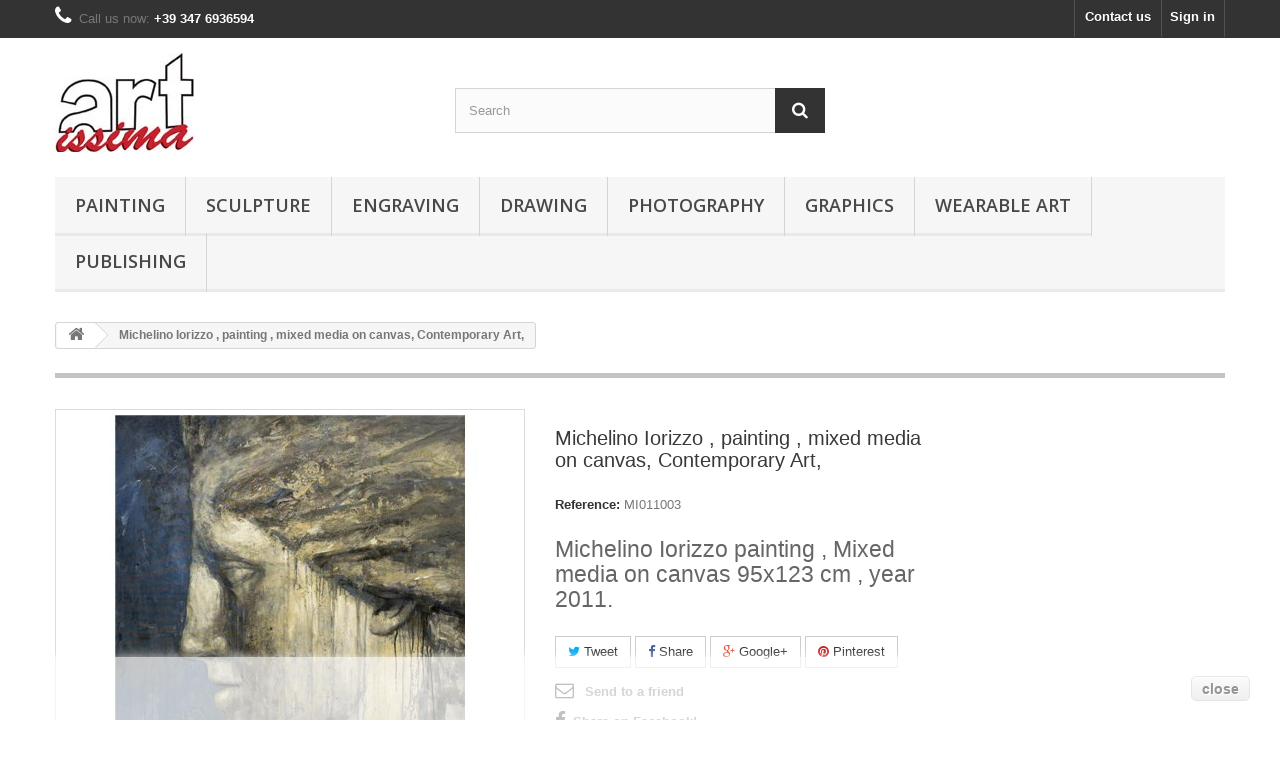

--- FILE ---
content_type: text/html; charset=utf-8
request_url: https://www.artissimacontemporanea.it/en/home/198-juno3.html
body_size: 9292
content:
<!DOCTYPE HTML> <!--[if lt IE 7]><html class="no-js lt-ie9 lt-ie8 lt-ie7" lang="en-us"><![endif]--> <!--[if IE 7]><html class="no-js lt-ie9 lt-ie8 ie7" lang="en-us"><![endif]--> <!--[if IE 8]><html class="no-js lt-ie9 ie8" lang="en-us"><![endif]--> <!--[if gt IE 8]><html class="no-js ie9" lang="en-us"><![endif]--><html lang="en-us"><head><meta charset="utf-8" /><title>Juno I</title><meta name="description" content="Juno I" /><meta name="keywords" content="Michelino Iorizzo , painting , mixed media on canvas, Contemporary Art," /><meta name="generator" content="PrestaShop" /><meta name="robots" content="index,follow" /><meta name="viewport" content="width=device-width, minimum-scale=0.25, maximum-scale=1.6, initial-scale=1.0" /><meta name="apple-mobile-web-app-capable" content="yes" /><link rel="icon" type="image/vnd.microsoft.icon" href="/img/favicon.ico?1742406008" /><link rel="shortcut icon" type="image/x-icon" href="/img/favicon.ico?1742406008" /><link rel="stylesheet" href="https://www.artissimacontemporanea.it/themes/default-bootstrap/cache/v_20_a80267810299bba88b40f8668cd3fddb_all.css" type="text/css" media="all" /><link rel="stylesheet" href="https://www.artissimacontemporanea.it/themes/default-bootstrap/cache/v_20_b4632cd5da8519ab97b7d34dde18182d_print.css" type="text/css" media="print" /><meta property="og:type" content="product" /><meta property="og:url" content="https://www.artissimacontemporanea.it/en/home/198-juno3.html" /><meta property="og:title" content="Juno I" /><meta property="og:site_name" content="ARTissima Spazio Arte Contemporanea Shop On Line" /><meta property="og:description" content="Juno I" /><meta property="og:image" content="https://www.artissimacontemporanea.it/266-large_default/juno3.jpg" /><meta property="product:pretax_price:amount" content="4500" /><meta property="product:pretax_price:currency" content="EUR" /><meta property="product:price:amount" content="4500" /><meta property="product:price:currency" content="EUR" /><style type="text/css" class="slidersEverywhereStyle">.SEslider.sample {
		padding:0px 15px 0px 15px;
		width:100%;
											margin:0 auto;clear:both;						}

	.SEslider.sample .slidetitle {
		background:rgba(0, 0, 0, 0.5);
		color:#fff;
	}

	.SEslider.sample .slide_description {
		background:rgba(0, 0, 0, 0.5);
		color:#fff;
	}

	.SEslider.sample .se-next, .SEslider.sample .se-prev {
		background:rgba(0, 0, 0, 0.5);
		color:#fff;
	}

	.SEslider.sample .se-next:hover, .SEslider.sample .se-prev:hover {
		text-shadow:#fff;
	}
	
	.SEslider.sample .se-pager-item {
		border-color:rgba(0, 0, 0, 0.5);
	}
	
	.SEslider.sample .se-pager-item:hover {
		border-color:transparent;
		box-shadow:0 0 3px #fff;
	}
	
	.SEslider.sample .se-pager a {
		background-color:#0090f0;
	}
	
	.SEslider.sample .se-pager a.se-pager-link.active {
		background-color:#ffa500;
	}
	
	/** media queries **/

						 
			@media all and (max-width: 1199px) {
				.SEslider.sample {
					padding:0px 0px 0px 0px;
					width:100%;
									}
			}
					 
			@media all and (max-width: 989px) {
				.SEslider.sample {
					padding:0px 0px 0px 0px;
					width:100%;
									}
			}
			

	.SEslider.rigato {
		padding:0px 0px 0px 0px;
		width:100%;
			}

	.SEslider.rigato .slidetitle {
		background:rgba(0, 0, 0, 0.5);
		color:#fff;
	}

	.SEslider.rigato .slide_description {
		background:rgba(0, 0, 0, 0.5);
		color:#fff;
	}

	.SEslider.rigato .se-next, .SEslider.rigato .se-prev {
		background:rgba(0, 0, 0, 0.5);
		color:#fff;
	}

	.SEslider.rigato .se-next:hover, .SEslider.rigato .se-prev:hover {
		text-shadow:#fff;
	}
	
	.SEslider.rigato .se-pager-item {
		border-color:rgba(0, 0, 0, 0.5);
	}
	
	.SEslider.rigato .se-pager-item:hover {
		border-color:transparent;
		box-shadow:0 0 3px #fff;
	}
	
	.SEslider.rigato .se-pager a {
		background-color:#0090f0;
	}
	
	.SEslider.rigato .se-pager a.se-pager-link.active {
		background-color:#ffa500;
	}
	
	/** media queries **/

						 
			@media all and (max-width: 1199px) {
				.SEslider.rigato {
					padding:0px 0px 0px 0px;
					width:100%;
									}
			}
					 
			@media all and (max-width: 989px) {
				.SEslider.rigato {
					padding:0px 0px 0px 0px;
					width:100%;
									}
			}
			


/** rtl **/</style><link rel="stylesheet" href="https://fonts.googleapis.com/css?family=Open+Sans:300,600&amp;subset=latin,latin-ext" type="text/css" media="all" /> <!--[if IE 8]> <script src="https://oss.maxcdn.com/libs/html5shiv/3.7.0/html5shiv.js"></script> <script src="https://oss.maxcdn.com/libs/respond.js/1.3.0/respond.min.js"></script> <![endif]--></head><body id="product" class="product product-198 product-juno3 category-2 category-home hide-left-column hide-right-column lang_en"><div id="page"><div class="header-container"> <header id="header"><div class="banner"><div class="container"><div class="row"></div></div></div><div class="nav"><div class="container"><div class="row"> <nav><div class="header_user_info"> <a class="login" href="https://www.artissimacontemporanea.it/en/il-mio-account" rel="nofollow" title="Log in to your customer account"> Sign in </a></div><div id="contact-link" > <a href="https://www.artissimacontemporanea.it/en/contattarci" title="Contact us">Contact us</a></div> <span class="shop-phone"> <i class="icon-phone"></i>Call us now: <strong>+39 347 6936594</strong> </span></nav></div></div></div><div><div class="container"><div class="row"><div id="header_logo"> <a href="https://www.artissimacontemporanea.it/" title="ARTissima Spazio Arte Contemporanea Shop On Line"> <img class="logo img-responsive" src="https://www.artissimacontemporanea.it/img/artissima-spazio-arte-contemporanea-shop-on-line-logo-1437835452.jpg" alt="ARTissima Spazio Arte Contemporanea Shop On Line" width="139" height="99"/> </a></div><div id="search_block_top" class="col-sm-4 clearfix"><form id="searchbox" method="get" action="//www.artissimacontemporanea.it/en/ricerca" > <input type="hidden" name="controller" value="search" /> <input type="hidden" name="orderby" value="position" /> <input type="hidden" name="orderway" value="desc" /> <input class="search_query form-control" type="text" id="search_query_top" name="search_query" placeholder="Search" value="" /> <button type="submit" name="submit_search" class="btn btn-default button-search"> <span>Search</span> </button></form></div><div id="block_top_menu" class="sf-contener clearfix col-lg-12"><div class="cat-title">Menu</div><ul class="sf-menu clearfix menu-content"><li><a href="https://www.artissimacontemporanea.it/en/12-painting" title="Painting">Painting</a></li><li><a href="https://www.artissimacontemporanea.it/en/17-sculpture" title="Sculpture">Sculpture</a></li><li><a href="https://www.artissimacontemporanea.it/en/16-engraving" title="Engraving">Engraving</a></li><li><a href="https://www.artissimacontemporanea.it/en/45-drawing" title="Drawing">Drawing</a></li><li><a href="https://www.artissimacontemporanea.it/en/22-photography" title="Photography">Photography</a></li><li><a href="https://www.artissimacontemporanea.it/en/46-graphics" title="Graphics">Graphics</a></li><li><a href="https://www.artissimacontemporanea.it/en/19-wearable-art" title="Wearable Art">Wearable Art</a></li><li><a href="https://www.artissimacontemporanea.it/en/28-publishing" title="Publishing">Publishing</a></li></ul></div></div></div></div> </header></div><div class="columns-container"><div id="columns" class="container"><div class="breadcrumb clearfix"> <a class="home" href="https://www.artissimacontemporanea.it/" title="Return to Home"><i class="icon-home"></i></a> <span class="navigation-pipe">&gt;</span> Michelino Iorizzo , painting , mixed media on canvas, Contemporary Art,</div><div id="slider_row" class="row"><div id="top_column" class="center_column col-xs-12 col-sm-12"></div></div><div class="row"><div id="center_column" class="center_column col-xs-12 col-sm-12"><div itemscope itemtype="http://schema.org/Product"><meta itemprop="url" content="https://www.artissimacontemporanea.it/en/home/198-juno3.html"><div class="primary_block row"><div class="container"><div class="top-hr"></div></div><div class="pb-left-column col-xs-12 col-sm-4 col-md-5"><div id="image-block" class="clearfix"> <span id="view_full_size"> <img id="bigpic" itemprop="image" src="https://www.artissimacontemporanea.it/266-large_default/juno3.jpg" title="Michelino Iorizzo , painting , mixed media on canvas, Contemporary Art," alt="Michelino Iorizzo , painting , mixed media on canvas, Contemporary Art," width="458" height="458"/> <span class="span_link no-print">View larger</span> </span></div><div id="views_block" class="clearfix hidden"><div id="thumbs_list"><ul id="thumbs_list_frame"><li id="thumbnail_266" class="last"> <a href="https://www.artissimacontemporanea.it/266-thickbox_default/juno3.jpg" data-fancybox-group="other-views" class="fancybox shown" title="Michelino Iorizzo , painting , mixed media on canvas, Contemporary Art,"> <img class="img-responsive" id="thumb_266" src="https://www.artissimacontemporanea.it/266-cart_default/juno3.jpg" alt="Michelino Iorizzo , painting , mixed media on canvas, Contemporary Art," title="Michelino Iorizzo , painting , mixed media on canvas, Contemporary Art," height="80" width="80" itemprop="image" /> </a></li></ul></div></div></div><div class="pb-center-column col-xs-12 col-sm-4"><h1 itemprop="name">Michelino Iorizzo , painting , mixed media on canvas, Contemporary Art,</h1><p id="product_reference"> <label>Reference: </label> <span class="editable" itemprop="sku" content="MI011003">MI011003</span></p><p id="product_condition"> <label>Condition: </label><link itemprop="itemCondition" href="http://schema.org/NewCondition"/> <span class="editable">New product</span></p><div id="short_description_block"><div id="short_description_content" class="rte align_justify" itemprop="description"><h3>Michelino Iorizzo painting , Mixed media on canvas 95x123 cm , year 2011.</h3></div></div><p id="availability_statut" style="display: none;"> <span id="availability_value" class="label label-success"></span></p><p class="warning_inline" id="last_quantities" style="display: none" >Warning: Last items in stock!</p><p id="availability_date" style="display: none;"> <span id="availability_date_label">Availability date:</span> <span id="availability_date_value"></span></p><div id="oosHook" style="display: none;"><p class="form-group"> <input type="text" id="oos_customer_email" name="customer_email" size="20" value="your@email.com" class="mailalerts_oos_email form-control" /></p> <a href="#" title="Notify me when available" id="mailalert_link" rel="nofollow">Notify me when available</a> <span id="oos_customer_email_result" style="display:none; display: block;"></span></div><p class="socialsharing_product list-inline no-print"> <button data-type="twitter" type="button" class="btn btn-default btn-twitter social-sharing"> <i class="icon-twitter"></i> Tweet </button> <button data-type="facebook" type="button" class="btn btn-default btn-facebook social-sharing"> <i class="icon-facebook"></i> Share </button> <button data-type="google-plus" type="button" class="btn btn-default btn-google-plus social-sharing"> <i class="icon-google-plus"></i> Google+ </button> <button data-type="pinterest" type="button" class="btn btn-default btn-pinterest social-sharing"> <i class="icon-pinterest"></i> Pinterest </button></p><ul id="usefull_link_block" class="clearfix no-print"><li class="sendtofriend"> <a id="send_friend_button" href="#send_friend_form"> Send to a friend </a><div style="display: none;"><div id="send_friend_form"><h2 class="page-subheading"> Send to a friend</h2><div class="row"><div class="product clearfix col-xs-12 col-sm-6"> <img src="https://www.artissimacontemporanea.it/266-home_default/juno3.jpg" height="250" width="250" alt="Michelino Iorizzo , painting , mixed media on canvas, Contemporary Art," /><div class="product_desc"><p class="product_name"> <strong>Michelino Iorizzo , painting , mixed media on canvas, Contemporary Art,</strong></p><h3>Michelino Iorizzo painting , Mixed media on canvas 95x123 cm , year 2011.</h3></div></div><div class="send_friend_form_content col-xs-12 col-sm-6" id="send_friend_form_content"><div id="send_friend_form_error"></div><div id="send_friend_form_success"></div><div class="form_container"><p class="intro_form"> Recipient :</p><p class="text"> <label for="friend_name"> Name of your friend <sup class="required">*</sup> : </label> <input id="friend_name" name="friend_name" type="text" value=""/></p><p class="text"> <label for="friend_email"> E-mail address of your friend <sup class="required">*</sup> : </label> <input id="friend_email" name="friend_email" type="text" value=""/></p><p class="txt_required"> <sup class="required">*</sup> Required fields</p></div><p class="submit"> <button id="sendEmail" class="btn button button-small" name="sendEmail" type="submit"> <span>Send</span> </button>&nbsp; or&nbsp; <a class="closefb" href="#"> Cancel </a></p></div></div></div></div></li><li id="left_share_fb"> <a href="http://www.facebook.com/sharer.php?u=https%3A%2F%2Fwww.artissimacontemporanea.it%2Fen%2Fhome%2F198-juno3.html&amp;t=Michelino+Iorizzo+%2C+painting+%2C+mixed+media+on+canvas%2C+Contemporary+Art%2C" class="_blank">Share on Facebook!</a></li><li id="favoriteproducts_block_extra_added"> Remove this product from my favorite's list.</li><li id="favoriteproducts_block_extra_removed"> Add this product to my list of favorites.</li><li class="print"> <a href="javascript:print();"> Print </a></li></ul></div><div class="pb-right-column col-xs-12 col-sm-4 col-md-3"><form id="buy_block" class="hidden" action="https://www.artissimacontemporanea.it/en/carrello" method="post"><p class="hidden"> <input type="hidden" name="token" value="e375cc001f794c7c201d035f300edda2" /> <input type="hidden" name="id_product" value="198" id="product_page_product_id" /> <input type="hidden" name="add" value="1" /> <input type="hidden" name="id_product_attribute" id="idCombination" value="" /></p><div class="box-info-product"><div class="content_prices clearfix"><div class="clear"></div></div><div class="product_attributes clearfix"><p id="minimal_quantity_wanted_p" style="display: none;"> The minimum purchase order quantity for the product is <b id="minimal_quantity_label">1</b></p></div><div class="box-cart-bottom"><div class="unvisible"><p id="add_to_cart" class="buttons_bottom_block no-print"> <button type="submit" name="Submit" class="exclusive"> <span>Add to cart</span> </button></p></div><p class="buttons_bottom_block no-print"> <a id="wishlist_button_nopop" href="#" onclick="WishlistCart('wishlist_block_list', 'add', '198', $('#idCombination').val(), document.getElementById('quantity_wanted').value); return false;" rel="nofollow" title="Add to my wishlist"> Add to wishlist </a></p></div></div></form></div></div> <section class="page-product-box"> </section> <section class="page-product-box blockproductscategory"><h3 class="productscategory_h3 page-product-heading"> 30 other products in the same category:</h3><div id="productscategory_list" class="clearfix"><ul id="bxslider1" class="bxslider clearfix"><li class="product-box item"> <a href="https://www.artissimacontemporanea.it/en/home/134-saxtrumoet.html" class="lnk_img product-image" title="Elizabeth Celentin , Paper Printing , Photo printing in black and white silhouette eighth , Contemporary Art,"><img src="https://www.artissimacontemporanea.it/200-home_default/saxtrumoet.jpg" alt="Elizabeth Celentin , Paper Printing , Photo printing in black and white silhouette eighth , Contemporary Art," /></a><h5 itemprop="name" class="product-name"> <a href="https://www.artissimacontemporanea.it/en/home/134-saxtrumoet.html" title="Elizabeth Celentin , Paper Printing , Photo printing in black and white silhouette eighth , Contemporary Art,">Elizabeth...</a></h5> <br /><div class="clearfix" style="margin-top:5px"></div></li><li class="product-box item"> <a href="https://www.artissimacontemporanea.it/en/home/133-softly.html" class="lnk_img product-image" title="Elizabeth Celentin , Paper Printing , Photo printing in black and white eighth , Contemporary Art,"><img src="https://www.artissimacontemporanea.it/199-home_default/softly.jpg" alt="Elizabeth Celentin , Paper Printing , Photo printing in black and white eighth , Contemporary Art," /></a><h5 itemprop="name" class="product-name"> <a href="https://www.artissimacontemporanea.it/en/home/133-softly.html" title="Elizabeth Celentin , Paper Printing , Photo printing in black and white eighth , Contemporary Art,">Elizabeth...</a></h5> <br /><div class="clearfix" style="margin-top:5px"></div></li><li class="product-box item"> <a href="https://www.artissimacontemporanea.it/en/home/132-suiteflamenco.html" class="lnk_img product-image" title="Elizabeth Celentin , Paper Printing , Printing Color Camera 1/8, Contemporary Art,"><img src="https://www.artissimacontemporanea.it/198-home_default/suiteflamenco.jpg" alt="Elizabeth Celentin , Paper Printing , Printing Color Camera 1/8, Contemporary Art," /></a><h5 itemprop="name" class="product-name"> <a href="https://www.artissimacontemporanea.it/en/home/132-suiteflamenco.html" title="Elizabeth Celentin , Paper Printing , Printing Color Camera 1/8, Contemporary Art,">Elizabeth...</a></h5> <br /><div class="clearfix" style="margin-top:5px"></div></li><li class="product-box item"> <a href="https://www.artissimacontemporanea.it/en/home/131-brideshell.html" class="lnk_img product-image" title="Elizabeth Celentin , Paper Printing , Photo printing in black and white 2/8 , Contemporary Art,"><img src="https://www.artissimacontemporanea.it/197-home_default/brideshell.jpg" alt="Elizabeth Celentin , Paper Printing , Photo printing in black and white 2/8 , Contemporary Art," /></a><h5 itemprop="name" class="product-name"> <a href="https://www.artissimacontemporanea.it/en/home/131-brideshell.html" title="Elizabeth Celentin , Paper Printing , Photo printing in black and white 2/8 , Contemporary Art,">Elizabeth...</a></h5> <br /><div class="clearfix" style="margin-top:5px"></div></li><li class="product-box item"> <a href="https://www.artissimacontemporanea.it/en/home/130-waitingadele.html" class="lnk_img product-image" title="Elizabeth Celentin , Paper Printing , Photo printing in black and white silhouette eighth , Contemporary Art,"><img src="https://www.artissimacontemporanea.it/196-home_default/waitingadele.jpg" alt="Elizabeth Celentin , Paper Printing , Photo printing in black and white silhouette eighth , Contemporary Art," /></a><h5 itemprop="name" class="product-name"> <a href="https://www.artissimacontemporanea.it/en/home/130-waitingadele.html" title="Elizabeth Celentin , Paper Printing , Photo printing in black and white silhouette eighth , Contemporary Art,">Elizabeth...</a></h5> <br /><div class="clearfix" style="margin-top:5px"></div></li><li class="product-box item"> <a href="https://www.artissimacontemporanea.it/en/home/129-sweetthoughts.html" class="lnk_img product-image" title="Elizabeth Celentin , Paper Printing , Printing Color Camera 1/8, Contemporary Art,"><img src="https://www.artissimacontemporanea.it/195-home_default/sweetthoughts.jpg" alt="Elizabeth Celentin , Paper Printing , Printing Color Camera 1/8, Contemporary Art," /></a><h5 itemprop="name" class="product-name"> <a href="https://www.artissimacontemporanea.it/en/home/129-sweetthoughts.html" title="Elizabeth Celentin , Paper Printing , Printing Color Camera 1/8, Contemporary Art,">Elizabeth...</a></h5> <br /><div class="clearfix" style="margin-top:5px"></div></li><li class="product-box item"> <a href="https://www.artissimacontemporanea.it/en/home/128-hisandhers.html" class="lnk_img product-image" title="Elizabeth Celentin , Paper Printing , Photo printing in black and white eighth , Contemporary Art,"><img src="https://www.artissimacontemporanea.it/194-home_default/hisandhers.jpg" alt="Elizabeth Celentin , Paper Printing , Photo printing in black and white eighth , Contemporary Art," /></a><h5 itemprop="name" class="product-name"> <a href="https://www.artissimacontemporanea.it/en/home/128-hisandhers.html" title="Elizabeth Celentin , Paper Printing , Photo printing in black and white eighth , Contemporary Art,">Elizabeth...</a></h5> <br /><div class="clearfix" style="margin-top:5px"></div></li><li class="product-box item"> <a href="https://www.artissimacontemporanea.it/en/home/127-waking.html" class="lnk_img product-image" title="Elizabeth Celentin , Paper Printing , Photo printing in black and white eighth , Contemporary Art,"><img src="https://www.artissimacontemporanea.it/193-home_default/waking.jpg" alt="Elizabeth Celentin , Paper Printing , Photo printing in black and white eighth , Contemporary Art," /></a><h5 itemprop="name" class="product-name"> <a href="https://www.artissimacontemporanea.it/en/home/127-waking.html" title="Elizabeth Celentin , Paper Printing , Photo printing in black and white eighth , Contemporary Art,">Elizabeth...</a></h5> <br /><div class="clearfix" style="margin-top:5px"></div></li><li class="product-box item"> <a href="https://www.artissimacontemporanea.it/en/home/115-reflections.html" class="lnk_img product-image" title="Claudio Castellani , painting , mixed media on canvas, Contemporary Art,"><img src="https://www.artissimacontemporanea.it/181-home_default/reflections.jpg" alt="Claudio Castellani , painting , mixed media on canvas, Contemporary Art," /></a><h5 itemprop="name" class="product-name"> <a href="https://www.artissimacontemporanea.it/en/home/115-reflections.html" title="Claudio Castellani , painting , mixed media on canvas, Contemporary Art,">Claudio...</a></h5> <br /><div class="clearfix" style="margin-top:5px"></div></li><li class="product-box item"> <a href="https://www.artissimacontemporanea.it/en/home/160-pauapeu2.html" class="lnk_img product-image" title="Francky Criquet , painting , mixed media on canvas, Contemporary Art,"><img src="https://www.artissimacontemporanea.it/228-home_default/pauapeu2.jpg" alt="Francky Criquet , painting , mixed media on canvas, Contemporary Art," /></a><h5 itemprop="name" class="product-name"> <a href="https://www.artissimacontemporanea.it/en/home/160-pauapeu2.html" title="Francky Criquet , painting , mixed media on canvas, Contemporary Art,">Francky...</a></h5> <br /><div class="clearfix" style="margin-top:5px"></div></li><li class="product-box item"> <a href="https://www.artissimacontemporanea.it/en/home/206-sacralita.html" class="lnk_img product-image" title="Matteo Pacini , Andrea Grisanti , Paperback , ill. 32 p. , Selective Ed Art , Contemporary Art,"><img src="https://www.artissimacontemporanea.it/274-home_default/sacralita.jpg" alt="Matteo Pacini , Andrea Grisanti , Paperback , ill. 32 p. , Selective Ed Art , Contemporary Art," /></a><h5 itemprop="name" class="product-name"> <a href="https://www.artissimacontemporanea.it/en/home/206-sacralita.html" title="Matteo Pacini , Andrea Grisanti , Paperback , ill. 32 p. , Selective Ed Art , Contemporary Art,">Matteo...</a></h5> <br /><div class="clearfix" style="margin-top:5px"></div></li><li class="product-box item"> <a href="https://www.artissimacontemporanea.it/en/home/194-ouverture.html" class="lnk_img product-image" title="Rizzardo Mario Artoni Gabriella , Paperback , ill. 40 p. , Edited by R. Semeraro, Selective Ed Art , Contemporary Art,"><img src="https://www.artissimacontemporanea.it/251-home_default/ouverture.jpg" alt="Rizzardo Mario Artoni Gabriella , Paperback , ill. 40 p. , Edited by R. Semeraro, Selective Ed Art , Contemporary Art," /></a><h5 itemprop="name" class="product-name"> <a href="https://www.artissimacontemporanea.it/en/home/194-ouverture.html" title="Rizzardo Mario Artoni Gabriella , Paperback , ill. 40 p. , Edited by R. Semeraro, Selective Ed Art , Contemporary Art,">Rizzardo...</a></h5> <br /><div class="clearfix" style="margin-top:5px"></div></li><li class="product-box item"> <a href="https://www.artissimacontemporanea.it/en/home/193-fiorentino.html" class="lnk_img product-image" title="Bellandi Alfredo , Paperback , ill. 284 p. , Edited by M. Rizzardo , G.Artoni , Selective Ed Art , Contemporary Art,"><img src="https://www.artissimacontemporanea.it/250-home_default/fiorentino.jpg" alt="Bellandi Alfredo , Paperback , ill. 284 p. , Edited by M. Rizzardo , G.Artoni , Selective Ed Art , Contemporary Art," /></a><h5 itemprop="name" class="product-name"> <a href="https://www.artissimacontemporanea.it/en/home/193-fiorentino.html" title="Bellandi Alfredo , Paperback , ill. 284 p. , Edited by M. Rizzardo , G.Artoni , Selective Ed Art , Contemporary Art,">Bellandi...</a></h5> <br /><div class="clearfix" style="margin-top:5px"></div></li><li class="product-box item"> <a href="https://www.artissimacontemporanea.it/en/home/192-effimeri.html" class="lnk_img product-image" title="Rizzardo Mario Artoni Gabriella , Paperback , Ill. , 8 p. , Selective Ed Art , Contemporary Art,"><img src="https://www.artissimacontemporanea.it/256-home_default/effimeri.jpg" alt="Rizzardo Mario Artoni Gabriella , Paperback , Ill. , 8 p. , Selective Ed Art , Contemporary Art," /></a><h5 itemprop="name" class="product-name"> <a href="https://www.artissimacontemporanea.it/en/home/192-effimeri.html" title="Rizzardo Mario Artoni Gabriella , Paperback , Ill. , 8 p. , Selective Ed Art , Contemporary Art,">Rizzardo...</a></h5> <br /><div class="clearfix" style="margin-top:5px"></div></li><li class="product-box item"> <a href="https://www.artissimacontemporanea.it/en/home/191-fureur.html" class="lnk_img product-image" title="Gozzini Rosetta , Paperback , ill. 38 p. , Selective Ed Art , Contemporary Art,"><img src="https://www.artissimacontemporanea.it/255-home_default/fureur.jpg" alt="Gozzini Rosetta , Paperback , ill. 38 p. , Selective Ed Art , Contemporary Art," /></a><h5 itemprop="name" class="product-name"> <a href="https://www.artissimacontemporanea.it/en/home/191-fureur.html" title="Gozzini Rosetta , Paperback , ill. 38 p. , Selective Ed Art , Contemporary Art,">Gozzini...</a></h5> <br /><div class="clearfix" style="margin-top:5px"></div></li><li class="product-box item"> <a href="https://www.artissimacontemporanea.it/en/home/190-sacralita.html" class="lnk_img product-image" title="Matteo Pacini , Andrea Grisanti , Paperback , ill. 32 p. , Selective Ed Art , Contemporary Art,"><img src="https://www.artissimacontemporanea.it/254-home_default/sacralita.jpg" alt="Matteo Pacini , Andrea Grisanti , Paperback , ill. 32 p. , Selective Ed Art , Contemporary Art," /></a><h5 itemprop="name" class="product-name"> <a href="https://www.artissimacontemporanea.it/en/home/190-sacralita.html" title="Matteo Pacini , Andrea Grisanti , Paperback , ill. 32 p. , Selective Ed Art , Contemporary Art,">Matteo...</a></h5> <br /><div class="clearfix" style="margin-top:5px"></div></li><li class="product-box item"> <a href="https://www.artissimacontemporanea.it/en/home/189-ladri.html" class="lnk_img product-image" title="Matteo Pacini , Paperback , ill. 8 p. , Edited by M. Rizzardo , G.Artoni , Selective Ed Art , Contemporary Art,"><img src="https://www.artissimacontemporanea.it/253-home_default/ladri.jpg" alt="Matteo Pacini , Paperback , ill. 8 p. , Edited by M. Rizzardo , G.Artoni , Selective Ed Art , Contemporary Art," /></a><h5 itemprop="name" class="product-name"> <a href="https://www.artissimacontemporanea.it/en/home/189-ladri.html" title="Matteo Pacini , Paperback , ill. 8 p. , Edited by M. Rizzardo , G.Artoni , Selective Ed Art , Contemporary Art,">Matteo...</a></h5> <br /><div class="clearfix" style="margin-top:5px"></div></li><li class="product-box item"> <a href="https://www.artissimacontemporanea.it/en/home/187-permutations.html" class="lnk_img product-image" title="Gerald J. , Z. Grinberg , M. Matteoli , Paperback , Ill. , 4 p. , Edited by M. Rizzardo , G.Artoni , Selective Ed Art , Contempo"><img src="https://www.artissimacontemporanea.it/263-home_default/permutations.jpg" alt="Gerald J. , Z. Grinberg , M. Matteoli , Paperback , Ill. , 4 p. , Edited by M. Rizzardo , G.Artoni , Selective Ed Art , Contempo" /></a><h5 itemprop="name" class="product-name"> <a href="https://www.artissimacontemporanea.it/en/home/187-permutations.html" title="Gerald J. , Z. Grinberg , M. Matteoli , Paperback , Ill. , 4 p. , Edited by M. Rizzardo , G.Artoni , Selective Ed Art , Contempo">Gerald J. ,...</a></h5> <br /><div class="clearfix" style="margin-top:5px"></div></li><li class="product-box item"> <a href="https://www.artissimacontemporanea.it/en/home/186-visionario.html" class="lnk_img product-image" title="Rizzardo M, Artoni G., Fagioli M. , Paperback , Ill. , 370 p. , Selective Ed Art , Contemporary Art,"><img src="https://www.artissimacontemporanea.it/259-home_default/visionario.jpg" alt="Rizzardo M, Artoni G., Fagioli M. , Paperback , Ill. , 370 p. , Selective Ed Art , Contemporary Art," /></a><h5 itemprop="name" class="product-name"> <a href="https://www.artissimacontemporanea.it/en/home/186-visionario.html" title="Rizzardo M, Artoni G., Fagioli M. , Paperback , Ill. , 370 p. , Selective Ed Art , Contemporary Art,">Rizzardo M,...</a></h5> <br /><div class="clearfix" style="margin-top:5px"></div></li><li class="product-box item"> <a href="https://www.artissimacontemporanea.it/en/home/185-sauvage.html" class="lnk_img product-image" title="Rizzardo M, Artoni G., Fagioli M. , Paperback , Ill. , 8 p. , Selective Ed Art , Contemporary Art,"><img src="https://www.artissimacontemporanea.it/258-home_default/sauvage.jpg" alt="Rizzardo M, Artoni G., Fagioli M. , Paperback , Ill. , 8 p. , Selective Ed Art , Contemporary Art," /></a><h5 itemprop="name" class="product-name"> <a href="https://www.artissimacontemporanea.it/en/home/185-sauvage.html" title="Rizzardo M, Artoni G., Fagioli M. , Paperback , Ill. , 8 p. , Selective Ed Art , Contemporary Art,">Rizzardo M,...</a></h5> <br /><div class="clearfix" style="margin-top:5px"></div></li><li class="product-box item"> <a href="https://www.artissimacontemporanea.it/en/home/195-audela.html" class="lnk_img product-image" title="Rizzardo Mario Artoni Gabriella , Paperback , ill. 8 p. , Selective Ed Art , Contemporary Art,"><img src="https://www.artissimacontemporanea.it/252-home_default/audela.jpg" alt="Rizzardo Mario Artoni Gabriella , Paperback , ill. 8 p. , Selective Ed Art , Contemporary Art," /></a><h5 itemprop="name" class="product-name"> <a href="https://www.artissimacontemporanea.it/en/home/195-audela.html" title="Rizzardo Mario Artoni Gabriella , Paperback , ill. 8 p. , Selective Ed Art , Contemporary Art,">Rizzardo...</a></h5> <br /><div class="clearfix" style="margin-top:5px"></div></li><li class="product-box item"> <a href="https://www.artissimacontemporanea.it/en/home/196-carp.html" class="lnk_img product-image" title="Michelino Iorizzo , painting , mixed media on canvas, Contemporary Art,"><img src="https://www.artissimacontemporanea.it/264-home_default/carp.jpg" alt="Michelino Iorizzo , painting , mixed media on canvas, Contemporary Art," /></a><h5 itemprop="name" class="product-name"> <a href="https://www.artissimacontemporanea.it/en/home/196-carp.html" title="Michelino Iorizzo , painting , mixed media on canvas, Contemporary Art,">Michelino...</a></h5> <br /><div class="clearfix" style="margin-top:5px"></div></li><li class="product-box item"> <a href="https://www.artissimacontemporanea.it/en/home/204-meditation.html" class="lnk_img product-image" title="Maurizio Longhin, Paper Printing, Photographic Print Color eighth, Contemporary Art,"><img src="https://www.artissimacontemporanea.it/272-home_default/meditation.jpg" alt="Maurizio Longhin, Paper Printing, Photographic Print Color eighth, Contemporary Art," /></a><h5 itemprop="name" class="product-name"> <a href="https://www.artissimacontemporanea.it/en/home/204-meditation.html" title="Maurizio Longhin, Paper Printing, Photographic Print Color eighth, Contemporary Art,">Maurizio...</a></h5> <br /><div class="clearfix" style="margin-top:5px"></div></li><li class="product-box item"> <a href="https://www.artissimacontemporanea.it/en/home/203-pathoflife.html" class="lnk_img product-image" title="Maurizio Longhin, Paper Printing, Photographic Print Color 2/8, Contemporary Art,"><img src="https://www.artissimacontemporanea.it/271-home_default/pathoflife.jpg" alt="Maurizio Longhin, Paper Printing, Photographic Print Color 2/8, Contemporary Art," /></a><h5 itemprop="name" class="product-name"> <a href="https://www.artissimacontemporanea.it/en/home/203-pathoflife.html" title="Maurizio Longhin, Paper Printing, Photographic Print Color 2/8, Contemporary Art,">Maurizio...</a></h5> <br /><div class="clearfix" style="margin-top:5px"></div></li><li class="product-box item"> <a href="https://www.artissimacontemporanea.it/en/home/202-theater.html" class="lnk_img product-image" title="Maurizio Longhin, Paper Printing, Photographic Print Color 2/8, Contemporary Art,"><img src="https://www.artissimacontemporanea.it/270-home_default/theater.jpg" alt="Maurizio Longhin, Paper Printing, Photographic Print Color 2/8, Contemporary Art," /></a><h5 itemprop="name" class="product-name"> <a href="https://www.artissimacontemporanea.it/en/home/202-theater.html" title="Maurizio Longhin, Paper Printing, Photographic Print Color 2/8, Contemporary Art,">Maurizio...</a></h5> <br /><div class="clearfix" style="margin-top:5px"></div></li><li class="product-box item"> <a href="https://www.artissimacontemporanea.it/en/home/201-lightness.html" class="lnk_img product-image" title="Maurizio Longhin, Paper Printing, Photographic Print Color 2/8, Contemporary Art,"><img src="https://www.artissimacontemporanea.it/269-home_default/lightness.jpg" alt="Maurizio Longhin, Paper Printing, Photographic Print Color 2/8, Contemporary Art," /></a><h5 itemprop="name" class="product-name"> <a href="https://www.artissimacontemporanea.it/en/home/201-lightness.html" title="Maurizio Longhin, Paper Printing, Photographic Print Color 2/8, Contemporary Art,">Maurizio...</a></h5> <br /><div class="clearfix" style="margin-top:5px"></div></li><li class="product-box item"> <a href="https://www.artissimacontemporanea.it/en/home/200-velied.html" class="lnk_img product-image" title="Maurizio Longhin, Paper Printing, Photographic Print Color 2/8, Contemporary Art,"><img src="https://www.artissimacontemporanea.it/268-home_default/velied.jpg" alt="Maurizio Longhin, Paper Printing, Photographic Print Color 2/8, Contemporary Art," /></a><h5 itemprop="name" class="product-name"> <a href="https://www.artissimacontemporanea.it/en/home/200-velied.html" title="Maurizio Longhin, Paper Printing, Photographic Print Color 2/8, Contemporary Art,">Maurizio...</a></h5> <br /><div class="clearfix" style="margin-top:5px"></div></li><li class="product-box item"> <a href="https://www.artissimacontemporanea.it/en/home/199-juno4.html" class="lnk_img product-image" title="Michelino Iorizzo , painting , mixed media on canvas, Contemporary Art,"><img src="https://www.artissimacontemporanea.it/267-home_default/juno4.jpg" alt="Michelino Iorizzo , painting , mixed media on canvas, Contemporary Art," /></a><h5 itemprop="name" class="product-name"> <a href="https://www.artissimacontemporanea.it/en/home/199-juno4.html" title="Michelino Iorizzo , painting , mixed media on canvas, Contemporary Art,">Michelino...</a></h5> <br /><div class="clearfix" style="margin-top:5px"></div></li><li class="product-box item"> <a href="https://www.artissimacontemporanea.it/en/home/197-soul.html" class="lnk_img product-image" title="Michelino Iorizzo , painting , mixed media on canvas, Contemporary Art,"><img src="https://www.artissimacontemporanea.it/265-home_default/soul.jpg" alt="Michelino Iorizzo , painting , mixed media on canvas, Contemporary Art," /></a><h5 itemprop="name" class="product-name"> <a href="https://www.artissimacontemporanea.it/en/home/197-soul.html" title="Michelino Iorizzo , painting , mixed media on canvas, Contemporary Art,">Michelino...</a></h5> <br /><div class="clearfix" style="margin-top:5px"></div></li><li class="product-box item"> <a href="https://www.artissimacontemporanea.it/en/home/184-botanique.html" class="lnk_img product-image" title="Rizzardo Mario Artoni Gabriella , Paperback , Ill. , 4 p. , Selective Ed Art , Contemporary Art,"><img src="https://www.artissimacontemporanea.it/257-home_default/botanique.jpg" alt="Rizzardo Mario Artoni Gabriella , Paperback , Ill. , 4 p. , Selective Ed Art , Contemporary Art," /></a><h5 itemprop="name" class="product-name"> <a href="https://www.artissimacontemporanea.it/en/home/184-botanique.html" title="Rizzardo Mario Artoni Gabriella , Paperback , Ill. , 4 p. , Selective Ed Art , Contemporary Art,">Rizzardo...</a></h5> <br /><div class="clearfix" style="margin-top:5px"></div></li></ul></div> </section></div></div></div></div></div><div class="footer-container"> <footer id="footer" class="container"><div class="row"><section id="social_block" class="pull-right"><ul><li class="facebook"> <a class="_blank" href="https://www.facebook.com/artissimacontemporanea?fref=ts"> <span>Facebook</span> </a></li><li class="twitter"> <a class="_blank" href="https://twitter.com/art_issima"> <span>Twitter</span> </a></li><li class="youtube"> <a class="_blank" href="https://www.youtube.com/user/ArtissimaGalleria"> <span>Youtube</span> </a></li><li class="pinterest"> <a class="_blank" href="https://www.pinterest.com/artissimart/"> <span>Pinterest</span> </a></li></ul><h4>Follow us</h4> </section><div class="clearfix"></div><section class="blockcategories_footer footer-block col-xs-12 col-sm-2"><h4>Categories</h4><div class="category_footer toggle-footer"><div class="list"><ul class="tree dhtml"><li > <a href="https://www.artissimacontemporanea.it/en/43-tipology" title=""> Tipology </a><ul><li > <a href="https://www.artissimacontemporanea.it/en/12-painting" title=""> Painting </a></li><li > <a href="https://www.artissimacontemporanea.it/en/17-sculpture" title=""> Sculpture </a></li><li > <a href="https://www.artissimacontemporanea.it/en/16-engraving" title=""> Engraving </a></li><li > <a href="https://www.artissimacontemporanea.it/en/45-drawing" title=""> Drawing </a></li><li > <a href="https://www.artissimacontemporanea.it/en/22-photography" title=""> Photography </a></li><li > <a href="https://www.artissimacontemporanea.it/en/46-graphics" title=""> Graphics </a></li><li > <a href="https://www.artissimacontemporanea.it/en/19-wearable-art" title=""> Wearable Art </a></li><li class="last"> <a href="https://www.artissimacontemporanea.it/en/28-publishing" title=""> Publishing </a></li></ul></li><li class="last"> <a href="https://www.artissimacontemporanea.it/en/44-artista" title=""> Artista </a><ul><li > <a href="https://www.artissimacontemporanea.it/en/52-maria-micozzi" title=""> Maria Micozzi </a></li><li > <a href="https://www.artissimacontemporanea.it/en/51-marta-czok" title=""> Marta Czok </a></li><li > <a href="https://www.artissimacontemporanea.it/en/25-francky-criquet" title=""> Francky Criquet </a></li><li > <a href="https://www.artissimacontemporanea.it/en/20-angelo-brugnera" title=""> Angelo Brugnera </a></li><li > <a href="https://www.artissimacontemporanea.it/en/42-willow" title=""> Willow </a></li><li > <a href="https://www.artissimacontemporanea.it/en/15-emanuele-convento" title=""> Emanuele Convento </a></li><li > <a href="https://www.artissimacontemporanea.it/en/27-luca-marietti" title=""> Luca Marietti </a></li><li > <a href="https://www.artissimacontemporanea.it/en/26-g-tommasi-ferroni" title=""> G. Tommasi Ferroni </a></li><li > <a href="https://www.artissimacontemporanea.it/en/48-simone-marzana" title=""> Simone Marzana </a></li><li > <a href="https://www.artissimacontemporanea.it/en/40-michelino-iorizzo" title=""> Michelino Iorizzo </a></li><li > <a href="https://www.artissimacontemporanea.it/en/47-alfredo-signori" title=""> Alfredo Signori </a></li><li > <a href="https://www.artissimacontemporanea.it/en/18-bluer" title=""> Bluer </a></li><li > <a href="https://www.artissimacontemporanea.it/en/24-leonardo-castellani" title=""> Leonardo Castellani </a></li><li > <a href="https://www.artissimacontemporanea.it/en/21-claudio-castellani" title=""> Claudio Castellani </a></li><li > <a href="https://www.artissimacontemporanea.it/en/13-alfredo-pini" title=""> Alfredo Pini </a></li><li > <a href="https://www.artissimacontemporanea.it/en/41-maurizio-longhin" title=""> Maurizio Longhin </a></li><li class="last"> <a href="https://www.artissimacontemporanea.it/en/23-elisabetta-celentin" title=""> Elisabetta Celentin </a></li></ul></li></ul></div></div> </section><section class="footer-block col-xs-12 col-sm-2" id="block_various_links_footer"><h4>Information</h4><ul class="toggle-footer"><li class="item"> <a href="https://www.artissimacontemporanea.it/en/contattarci" title="Contact us"> Contact us </a></li><li class="item"> <a href="https://www.artissimacontemporanea.it/en/content/4-about-us" title="About Us"> About Us </a></li><li class="item"> <a href="https://www.artissimacontemporanea.it/en/content/7-privacy-policy" title="Privacy Policy"> Privacy Policy </a></li><li class="item"> <a href="https://www.artissimacontemporanea.it/en/content/category/2-artissima-events" title="Events"> Events </a></li><li class="item"> <a href="https://www.artissimacontemporanea.it/en/content/category/8-artissima-artists-bio" title="Artists Bio"> Artists Bio </a></li><li class="item"> <a href="https://www.artissimacontemporanea.it/en/content/52-artissima_press" title="Press ARTissima"> Press ARTissima </a></li><li> <a href="https://www.artissimacontemporanea.it/en/mappa del sito" title="Sitemap"> Sitemap </a></li></ul> </section> <section class="bottom-footer col-xs-12"><div> &copy; 2025 <a class="_blank" href="http://www.artissimacontemporanea.it">VAT IT 04570540288 - All Rights Reseved.</a></div> </section><section id="block_contact_infos" class="footer-block col-xs-12 col-sm-4"><div><h4>Store Information</h4><ul class="toggle-footer"><li> <i class="icon-map-marker"></i>ARTissima Spazio Arte Contemporanea</li><li> <i class="icon-phone"></i>Call us now: <span>+39 347 6936594</span></li><li> <i class="icon-envelope-alt"></i>Email: <span><a href="&#109;&#97;&#105;&#108;&#116;&#111;&#58;%69%6e%66%6f@%61%72%74%69%73%73%69%6d%61%63%6f%6e%74%65%6d%70%6f%72%61%6e%65%61.%69%74" >&#x69;&#x6e;&#x66;&#x6f;&#x40;&#x61;&#x72;&#x74;&#x69;&#x73;&#x73;&#x69;&#x6d;&#x61;&#x63;&#x6f;&#x6e;&#x74;&#x65;&#x6d;&#x70;&#x6f;&#x72;&#x61;&#x6e;&#x65;&#x61;&#x2e;&#x69;&#x74;</a></span></li></ul></div> </section> <style>.closebutton {
    cursor:pointer;
	-moz-box-shadow:inset 0px 1px 0px 0px #ffffff;
	-webkit-box-shadow:inset 0px 1px 0px 0px #ffffff;
	box-shadow:inset 0px 1px 0px 0px #ffffff;
	background:-webkit-gradient( linear, left top, left bottom, color-stop(0.05, #f9f9f9), color-stop(1, #e9e9e9) );
	background:-moz-linear-gradient( center top, #f9f9f9 5%, #e9e9e9 100% );
	filter:progid:DXImageTransform.Microsoft.gradient(startColorstr='#f9f9f9', endColorstr='#e9e9e9');
	background-color:#f9f9f9;
	-webkit-border-top-left-radius:5px;
	-moz-border-radius-topleft:5px;
	border-top-left-radius:5px;
	-webkit-border-top-right-radius:5px;
	-moz-border-radius-topright:5px;
	border-top-right-radius:5px;
	-webkit-border-bottom-right-radius:5px;
	-moz-border-radius-bottomright:5px;
	border-bottom-right-radius:5px;
	-webkit-border-bottom-left-radius:5px;
	-moz-border-radius-bottomleft:5px;
	border-bottom-left-radius:5px;
	text-indent:0px;
	border:1px solid #dcdcdc;
	display:inline-block;
	color:#666666!important;
	font-family:Arial;
	font-size:14px;
	font-weight:bold;
	font-style:normal;
	height:25px;
	line-height:25px;
	text-decoration:none;
	text-align:center;
    padding:0px 10px;
	text-shadow:1px 1px 0px #ffffff;
}
.closebutton:hover {
	background:-webkit-gradient( linear, left top, left bottom, color-stop(0.05, #e9e9e9), color-stop(1, #f9f9f9) );
	background:-moz-linear-gradient( center top, #e9e9e9 5%, #f9f9f9 100% );
	filter:progid:DXImageTransform.Microsoft.gradient(startColorstr='#e9e9e9', endColorstr='#f9f9f9');
	background-color:#e9e9e9;
}.closebutton:active {
	position:relative;
	top:1px;
}


#cookieNotice p {margin:0px; padding:0px;}</style><div id="cookieNotice" style=" width: 100%; position: fixed; bottom:0px; box-shadow: 0px 0 10px 0 #FFFFFF; background: #FFFFFF; z-index: 9999; font-size: 14px; line-height: 1.3em; font-family: arial; left: 0px; text-align:center; color:#FFF; opacity: 0.7 "><div id="cookieNoticeContent" style="position:relative; margin:auto; padding:10px; width:100%; display:block;"><table style="width:100%;"><td style="text-align:center;"></td><td style="width:80px; vertical-align:middle; padding-right:20px; text-align:right;"> <span id="cookiesClose" class="closebutton" onclick=" $('#cookieNotice').animate( {bottom: '-200px'}, 2500, function(){ $('#cookieNotice').hide(); }); setcook(); "> close </span></td></table></div></div></div> </footer></div></div>
<script type="text/javascript">/* <![CDATA[ */;var FancyboxI18nClose='Close';var FancyboxI18nNext='Next';var FancyboxI18nPrev='Previous';var PS_CATALOG_MODE=true;var added_to_wishlist='The product was successfully added to your wishlist.';var ajaxsearch=true;var allowBuyWhenOutOfStock=false;var attribute_anchor_separator='-';var attributesCombinations=[];var availableLaterValue='';var availableNowValue='';var baseDir='https://www.artissimacontemporanea.it/';var baseUri='https://www.artissimacontemporanea.it/';var blocksearch_type='top';var contentOnly=false;var currency={"id":1,"name":"Euro","iso_code":"EUR","iso_code_num":"978","sign":"\u20ac","blank":"1","conversion_rate":"1.000000","deleted":"0","format":"2","decimals":"1","active":"1","prefix":"","suffix":" \u20ac","id_shop_list":null,"force_id":false};var currencyBlank=1;var currencyFormat=2;var currencyRate=1;var currencySign='€';var currentDate='2025-12-18 18:32:49';var customerGroupWithoutTax=false;var customizationFields=false;var customizationId=null;var default_eco_tax=0;var displayList=false;var displayPrice=0;var doesntExist='This combination does not exist for this product. Please select another combination.';var doesntExistNoMore='This product is no longer in stock';var doesntExistNoMoreBut='with those attributes but is available with others.';var ecotaxTax_rate=0;var favorite_products_id_product=198;var favorite_products_url_add='https://www.artissimacontemporanea.it/en/module/favoriteproducts/actions?process=add';var favorite_products_url_remove='https://www.artissimacontemporanea.it/en/module/favoriteproducts/actions?process=remove';var fieldRequired='Please fill in all the required fields before saving your customization.';var groupReduction=0;var idDefaultImage=266;var id_lang=2;var id_product=198;var img_prod_dir='https://www.artissimacontemporanea.it/img/p/';var img_ps_dir='https://www.artissimacontemporanea.it/img/';var instantsearch=false;var isGuest=0;var isLogged=0;var isMobile=false;var jqZoomEnabled=false;var loggin_required='You must be logged in to manage your wishlist.';var mailalerts_already='You already have an alert for this product';var mailalerts_invalid='Your e-mail address is invalid';var mailalerts_placeholder='your@email.com';var mailalerts_registered='Request notification registered';var mailalerts_url_add='https://www.artissimacontemporanea.it/en/module/mailalerts/actions?process=add';var mailalerts_url_check='https://www.artissimacontemporanea.it/en/module/mailalerts/actions?process=check';var maxQuantityToAllowDisplayOfLastQuantityMessage=0;var minimalQuantity=1;var mywishlist_url='https://www.artissimacontemporanea.it/en/module/blockwishlist/mywishlist';var noTaxForThisProduct=true;var oosHookJsCodeFunctions=[];var page_name='product';var priceDisplayMethod=0;var priceDisplayPrecision=2;var productAvailableForOrder=true;var productBasePriceTaxExcl=4500;var productBasePriceTaxExcluded=4500;var productBasePriceTaxIncl=4500;var productHasAttributes=false;var productPrice=4500;var productPriceTaxExcluded=4500;var productPriceTaxIncluded=4500;var productPriceWithoutReduction=4500;var productReference='MI011003';var productShowPrice=false;var productUnitPriceRatio=0;var product_fileButtonHtml='Choose File';var product_fileDefaultHtml='No file selected';var product_specific_price=[];var quantitiesDisplayAllowed=false;var quantityAvailable=0;var quickView=true;var reduction_percent=0;var reduction_price=0;var roundMode=2;var search_url='https://www.artissimacontemporanea.it/en/ricerca';var sharing_img='https://www.artissimacontemporanea.it/266/juno3.jpg';var sharing_name='Michelino Iorizzo , painting , mixed media on canvas, Contemporary Art,';var sharing_url='https://www.artissimacontemporanea.it/en/home/198-juno3.html';var specific_currency=false;var specific_price=0;var static_token='e375cc001f794c7c201d035f300edda2';var stf_msg_error='Your e-mail could not be sent. Please check the e-mail address and try again.';var stf_msg_required='You did not fill required fields';var stf_msg_success='Your e-mail has been sent successfully';var stf_msg_title='Send to a friend';var stf_secure_key='cdd7dd6df9e76041fb509ec21ae7038f';var stock_management=1;var taxRate=0;var token='e375cc001f794c7c201d035f300edda2';var uploading_in_progress='Uploading in progress, please be patient.';var usingSecureMode=true;var wishlistProductsIds=false;/* ]]> */</script> <script type="text/javascript" src="https://www.artissimacontemporanea.it/themes/default-bootstrap/cache/v_20_a204076d9924acb037f6c5b74fb8330b.js"></script><script type="text/javascript">/* <![CDATA[ */;function setcook(){var nazwa='cookie_ue';var wartosc='1';var expire=new Date();expire.setMonth(expire.getMonth()+12);document.cookie=nazwa+"="+escape(wartosc)+";path=/;"+((expire==null)?"":("; expires="+expire.toGMTString()))};/* ]]> */</script>